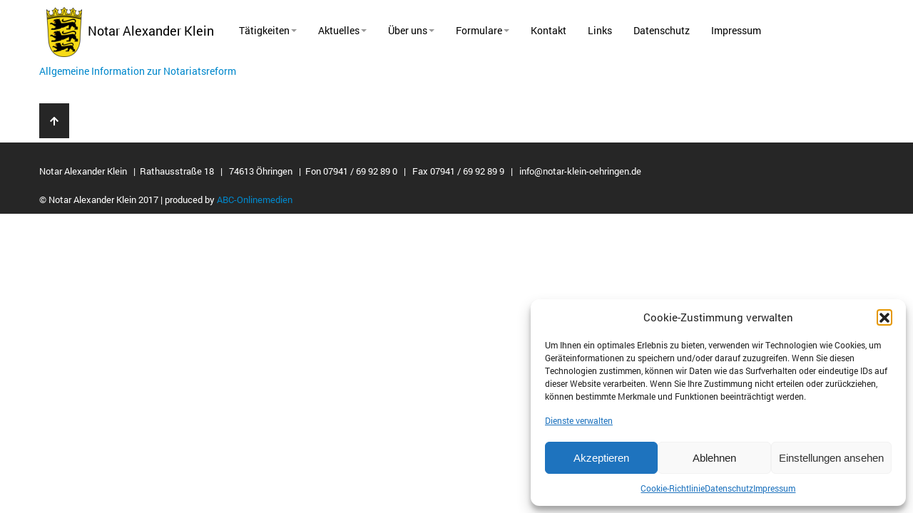

--- FILE ---
content_type: text/css
request_url: https://www.notar-klein-oehringen.de/wp-content/themes/rachelbaker-bootstrapwp-Twitter-Bootstrap-for-WordPress-ba90be3/style.css?ver=d54a1c03dee24d420cdcac8ac55d0c6e
body_size: 2903
content:
/*
Theme Name: Notar Alexander Klein Theme 2
Theme URI: http://bootstrapwp.rachelbaker.me
Author: Rachel Baker
Author URI: http://www.rachelbaker.me
Description: A semantic HTML/CSS framework base theme for WordPress Developers ported from Twitter Bootstrap
Version: 1.0
=======
License: GNU General Public License
License URI: license.txt

This theme, like WordPress, is licensed under the GPL.

The development of BootstrapWP was powered by Sublime Text 2 and lots of Diet Coke.
Use this starter theme to make something cool.  Please share the results with me via Twitter @rachelbaker.
Enjoy!

*/
/********************************************************

Comfortable with LESS?  Check out the /assets/css/less folder where the bootstrapwp.less file is the master complier

Not comfortable with LESS?  You can override the compiled bootstrapwp.css file by adding custom styles here.
-------------------------------------------------- */
@font-face {
  font-family: 'Roboto';
  font-style: normal;
  font-weight: 400;
  src: local('Roboto Regular'), 
       local('Roboto-Regular'), 
       url(https://themes.googleusercontent.com/static/fonts/roboto/v11/2UX7WLTfW3W8TclTUvlFyQ.woff) 
       format('woff');
}

html{
	hyphens: auto;

}

body{
	font-family: Roboto;
	font-weight:light;
	overflow-x:hidden;
}

footer{
	font-weight:400;
	padding-top:20px;
	font-size:0.9em;
	background-color:#262626;
	color:#fff;
}

.balken{
	min-height:50px;
	height:auto;
	background-color:#262626;
	width:100%;
	text-align:center;
	color:#fff;
	padding-bottom:8px;
	padding-top:1px;
}

.navbar .container{
	padding-left:20px;
	padding-right:20px;
	hyphens: auto;
}
.navbar .brand{
	margin-left:0;
	font-size:1.3em;
	hyphens: auto;
}

.navbar-inverse .navbar-inner{
	background-color:rgba(255,255,255,0.0)!important;
	background-image:none;
	border-radius:0px;
	hyphens: auto;
}

.navbar-relative-top .navbar-inner{
	border-bottom-width:0px;
	box-shadow:0 0px 0px rgba(255,255,255,0.0);
	hyphens: auto;
}

.navbar-inner {
	box-shadow:0 0px 0px rgba(255,255,255,0.0);
}

.navbar-relative-top {
    margin-left: -20px;
    margin-right:0px;
}

.dropdown:hover .dropdown-menu {
    display: block;
    margin-top: 0; // remove the gap so it doesn't close
 }

.navbar-inverse .brand:hover, .navbar-inverse .nav > li > a:hover {
	color:#aaa;
}

.navbar-inverse {
	color:#000;
}

.navbar-inverse .brand, .navbar-inverse .nav > li > a {
    color: #000;
    text-shadow: 0 0px 0 rgba(0, 0, 0, 0.0);
	hyphens: auto;
}

.navbar .nav
{
	padding-top:23px;
	hyphens: auto;
}


@media (max-width: 978px){
body{
    padding-left:0;
    padding-right:0;
}
}

@media (max-width: 978px){
.footer-wrapper{
    padding-left:10px;
    padding-right:10px;
}
}

@media (max-width: 978px){
.footer-copy{
    padding-left:10px;
    padding-right:10px;
    height:auto;
}
}

@media (max-width: 978px){
.footer-wrapper{
   height:auto;
}
}

@media (max-width: 978px){
.container{
    padding-left:15px;
    padding-right:15px;
}



--- FILE ---
content_type: text/plain
request_url: https://www.google-analytics.com/j/collect?v=1&_v=j102&aip=1&a=752494410&t=pageview&_s=1&dl=https%3A%2F%2Fwww.notar-klein-oehringen.de%2Faktuellenachrichten%2Fallgemeine-information-zur-notariatsreform%2F&ul=en-us%40posix&dt=Allgemeine%20Information%20zur%20Notariatsreform%20-%20Notar%20Alexander%20Klein&sr=1280x720&vp=1280x720&_u=YEBAAEABAAAAACAAI~&jid=542572011&gjid=1797075918&cid=2030971514.1769473518&tid=UA-86412151-1&_gid=1898259751.1769473518&_r=1&_slc=1&z=1231730837
body_size: -454
content:
2,cG-265BLE0JW1